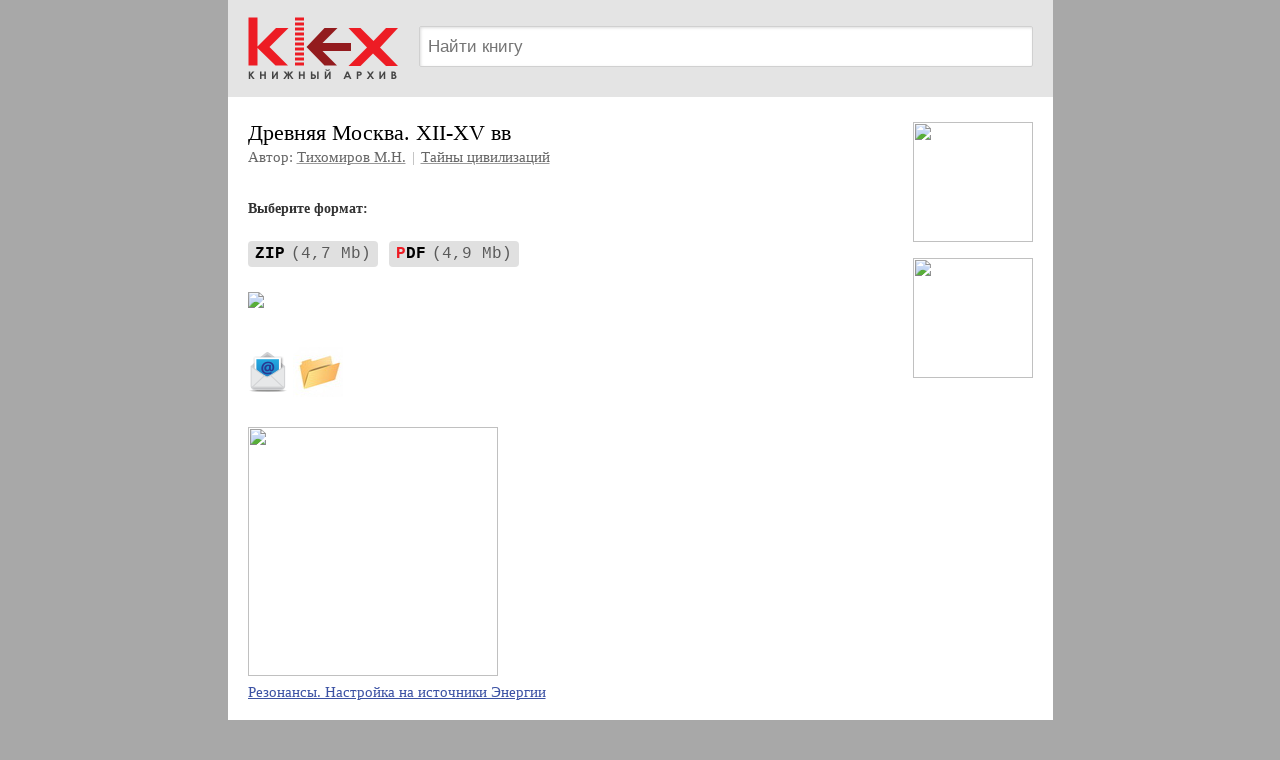

--- FILE ---
content_type: text/html; charset=windows-1251
request_url: https://klex.ru/nnz
body_size: 3197
content:
<!DOCTYPE HTML PUBLIC "-//W3C//DTD HTML 4.01 Transitional//EN" "http://www.w3.org/TR/html4/loose.dtd">
<html>
<head>
<title>Древняя Москва. XII-XV вв — Тихомиров М.Н.</title>
<meta http-equiv="Content-Type" content="text/html; charset=windows-1251">
<meta name="viewport" content="width=device-width, user-scalable=yes"><meta name="HandheldFriendly" content="True"><link rel="shortcut icon" href="/favicon.ico" type="image/x-icon">
<style>
body { background: #a8a8a8; font: 15px/140% Verdana; padding: 0; margin: 0; }
a { text-decoration: underline; color: #3c52a4; }
a:hover { text-decoration: none; }
h1 { font-weight: normal; font-size: 22px; padding: 0; margin: 20px 0 15px 0; }
h2 { font-weight: normal; font-size: 19px; padding: 0; margin: 20px 0 15px 0; }
p { padding: 0; margin: 0 0 10px 0; }
div.main { margin: 0 auto; background-color: #fff; max-width: 825px; overflow: hidden; }
div.logo { padding: 10px 0; background-color: #e4e4e4; margin: 0 0 15px 0; }
div.logo .td1 img { width: 151px; height: 67px; padding: 5px 20px; }
div.logo .search { overflow: hidden; margin: 0 20px 0 0; }
div.logo .search .search-str { display: block; margin: 16px 0 0 0; border: 1px solid #d0d0d0; box-shadow: 1px 1px 0 #ccc; height: 41px; padding: 5px 8px; background: #fff; font-size: 17px; width: 100%; box-sizing: border-box; box-shadow: 1px 1px 3px #ddd inset; border-radius: 2px; }
div.text { padding: 0px 20px 20px 20px; }
div.book { padding: 10px 0 0 0; min-height: 300px; }
div.footer { font-size: 12px; padding: 15px 5px 15px 20px; }
div.footer a { color: #931b1e; margin-right: 15px; display: inline-block; white-space: nowrap; }
.rkl_right { margin: 0 0 0 20px; float: right; max-width: 150px; }
div.rkl { overflow: hidden; margin: 0 0 10px 0; }
div.rkl a {  }
div.rkl a.rkl img { margin-bottom: 6px; }
div.rkl a.rkl span { display: block; clear: left; overflow: hidden; }
.rkl_right { margin: 0 0 0 20px; float: right; max-width: 150px; }
div.rkl1 { overflow: hidden; margin: 0 0 10px 0; }
div.rkl1 a {  }
div.rkl1 a.rkl1 img { margin-bottom: 6px; min-width: 100px; min-height: 100px; }
div.rkl1 a.rkl1 span { display: block; clear: left; overflow: hidden; }
.rkl-r div.rkl { margin: 0 0 15px 0; }
.rkl_right_m { display: none; margin: 20px -15px 20px 0; }
.rkl_right_m div.rkl { display: inline-block; margin: 0 10px 0 0; }
.rkl_right_m div.rkl a.rkl img { max-width: 100px; }
@media screen and (max-width: 480px) {
div.logo .td1 img { width: 100px; height: 44px; padding-right: 15px; }
div.logo .search .search-str { margin-top: 10px; height: 36px; }
.rkl_right { display: none; }
.rkl_right_m { display: none; }
.rkl_right_m div.rkl a.rkl img { max-width: 100px; }
div.book { background: none; padding-left: 0; }
} 
@media screen and (max-width: 359px) {
.rkl_right_m div.rkl a.rkl img { max-width: 86px; }
.rkl_right_m div.rkl1 a.rkl1 img { max-width: 86px; min-width: 86px; min-height: 86px; }
.no-mobile { display: none; }
} 

					img.qr_img { opacity: 0.8; cursor: pointer; heightX: 28px; displayX: inline-block; padding: 5px; marginX: 0 0 0 10px; vertical-alignX: top; }
					img.qr_img:hover { opacity: 1; }
					#qr_box { position: fixed; background-color: RGBA(0,0,0,0.5); left: 0; top: 0; right: 0; bottom: 0; z-index: 100; }  /* backdrop-filter: blur(5px); */
					#qr_box_in1 { position: absolute; top: 50%; left: 0; width: 100%; transform: translateY(-50%); }
					#qr_box_in2 { position: relative;  display: block; margin: 0 auto; max-width: 300px; background-color: #fff; border-radius: 5px; box-shadow: 2px 2px 2px #666; overflow: hidden; }
					#qr_box .qr_box_h { background-color: #ddd; padding: 7px 10px; font-size: 15px; font-weight: bold; color: #444; }
					#qr_box .qr_box_x { position: absolute; top: 7px; right: 7px; width: 17px; height: 17px; background: url(/img/cancel_19.png) no-repeat center center; opacity: 0.7; cursor: pointer; }
					#qr_box .qr_box_t { padding: 20px; text-align: center; }
					#qr_box .qr_box_t img { max-width: 100%; min-width: 100px; min-height: 100px; }
				</style>
<meta property="og:title" content="Древняя Москва. XII-XV вв — Тихомиров М.Н.">
<meta property="og:image" content="https://www.klex.ru/foto/book/30671.jpg">
<meta property="og:type" content="text/html">
<meta property="og:url" content= "https://www.klex.ru/nnz">
<style>a.download_lnk { display: inline-block; margin: 10px 0; position: relative; text-decoration: none; padding: 5px 0; white-space: nowrap; text-overflow: ellipsis; overflow: hidden; font-size: 16px; }
a.download_lnk .f { padding: 4px 7px; border-radius: 4px; margin-right: 7px; background-color: #e0e0e0; color: #000; font-family: Courier; }
a.download_lnk .f span { margin-left: 6px; opacity: 0.6; }
a.download_lnk .f i { color: #ed1c24; font-style: normal; }
a.download_lnk .t { text-decoration: underline; text-decoration-color: #95a3da; display: none; }
a.download_lnk .tt { color: #999; margin-left: 8px; }
a.download_lnk:hover .t { color: #5269c0; text-decoration: none; }
.download_lnk_list a.download_lnk:last-child .t { display: revert; }
</style><script src='/js/jquery-1.8.3.min.js' type='text/javascript' defer></script>
<script src='/js/qr_show.js' defer></script>
</head>
<body>
<div class=main>
<div class=logo><table border=0 cellspacing=0 cellpadding=0 width='100%'><tr valign=top><td class=td1><a href='/'><img src='/img/logo_2019.png'></a></td><td class=td2 style='width: 100%;'><div class=search><form action='/search/' id=cse-search-box accept-charset='utf-8'>
<input type=hidden value='005981379277374831887:0jyriruaxh4' name='cx'>
<input type=hidden value='FORID:9' name='cof'>
<div><input type=text onmouseover='focus()' name=q class=search-str placeholder='Найти книгу'></div>
</form>
</div>
</td>
</tr>
</table>
</div>
<div class=text><div class=book><div style='overflow: hidden; padding: 0 0 5px;'><div class=rkl_right><div class=rkl1><a class=rkl1 href='/click.php?id=130&s=u436z265ew3sd7be' target='_blank' rel='nofollow'><img src='https://www.koob.ru/foto/rkl1/130.jpg'  style='width: 120px; height: 120px;' ></a></div><div class=rkl1><a class=rkl1 href='/click.php?id=141&s=fewtk5n7rt1319q7' target='_blank' rel='nofollow'><img src='https://www.koob.ru/foto/rkl1/141.jpg'  style='width: 120px; height: 120px;' ></a></div></div><div style='overflow: hidden;'><h1 style='margin: 0;'>Древняя Москва. XII-XV вв</h1><div style='color: #666; font-size: 15px; margin: 4px 0 0 0;'>Автор: <a href='https://www.klex.ru/author/tikhomirov_m/' style='color: #666; text-decoration-color: #999;'>Тихомиров М.Н.</a> <span style='margin: 0 2px; opacity: 0.5;'>|</span> <a href='https://www.klex.ru/razdel/civilization/' style='color: #666; text-decoration-color: #999;'>Тайны цивилизаций</a></div><div style='color: #333; font-weight: bold; margin: 30px 0 10px 0; font-size: 14px;'>Выберите формат:</div>
<div class=download_lnk_list><a href='https://www.phantastike.com/civilization/drevnyaya_moskva/zip/' class='download_lnk'>
<span class=f><b>ZIP</b><span>(4,7&nbsp;Mb)</span></span>
</a>
<a href='https://www.phantastike.com/civilization/drevnyaya_moskva/pdf/' class='download_lnk'>
<span class=f><b><i class=red>P</i>DF</b><span>(4,9&nbsp;Mb)</span></span>
</a>
</div><div style='margin: 6px 0 10px 0;'><a href='https://www.phantastike.com/civilization/drevnyaya_moskva/pdf/'><img src='/foto/book/30671_100.jpg' style='max-width: 90px; max-height: 150px; min-height: 40px;'></a></div><div style='margin: 15px 0 0 0;'><a href='https://book2mail.ru/nnz'><img src='/img/ico-mail.png' style='width: 40px; height: 50px; padding-right: 5px;'></a><a href='/author/tikhomirov_m/'><img src='/img/ico-folder.jpg' style='width: 50px; height: 50px;'></a></div><div style='margin: 30px 0 15px;'><div class=rkl1><a class=rkl1 href='/click.php?id=115&s=qt2byp7zzrsdp77k' target='_blank' rel='nofollow'><img src='https://www.koob.ru/foto/rkl1/115.jpg'  style='width: 250px; height: 249px;' ><span>Резонансы. Настройка на источники Энергии </span></a></div></div><div class=rkl_right_m><div class=rkl1><a class=rkl1 href='/click.php?id=130&s=u436z265ew3sd7be' target='_blank' rel='nofollow'><img src='https://www.koob.ru/foto/rkl1/130.jpg'  style='width: 120px; height: 120px;' ></a></div><div class=rkl1><a class=rkl1 href='/click.php?id=141&s=fewtk5n7rt1319q7' target='_blank' rel='nofollow'><img src='https://www.koob.ru/foto/rkl1/141.jpg'  style='width: 120px; height: 120px;' ></a></div></div></div></div></div></div>

<div class=footer><a rel=nofollow href="mailto:r87vaz3of@list.ru">Почта для связи</a>
</div>
</div>

<!-- Yandex.Metrika counter -->
<script type="text/javascript" >
   (function(m,e,t,r,i,k,a){m[i]=m[i]||function(){(m[i].a=m[i].a||[]).push(arguments)};
   m[i].l=1*new Date();
   for (var j = 0; j < document.scripts.length; j++) {if (document.scripts[j].src === r) { return; }}
   k=e.createElement(t),a=e.getElementsByTagName(t)[0],k.async=1,k.src=r,a.parentNode.insertBefore(k,a)})
   (window, document, "script", "https://mc.yandex.ru/metrika/tag.js", "ym");

   ym(24389029, "init", {
        clickmap:true,
        trackLinks:true,
        accurateTrackBounce:true
   });
</script>
<noscript><div><img src="https://mc.yandex.ru/watch/24389029" style="position:absolute; left:-9999px;" alt="" /></div></noscript>
<!-- /Yandex.Metrika counter --></body>
</html>


--- FILE ---
content_type: application/javascript
request_url: https://klex.ru/js/qr_show.js
body_size: 626
content:

function qr_show(QR_URL) {	$('#qr_box').hide();

	if($("div").is("#qr_box")) {		$('#qr_box').fadeIn();	}
	else {		$.ajax({
			type: 'POST',
			url:  '/qr_backend.php',
			cache: false,
			timeout: 7000,
			data: ({
				qr_url: QR_URL
			}),
			dataType: 'json',
			success: function(jsondata){
				if(jsondata.ok==1) {
					$('body').prepend("<div id=qr_box></div>");
					$('#qr_box').html(jsondata.text);

					$('#qr_box').bind('click', function() {
						$('#qr_box').hide();
					});
					$('#qr_box_in2').on('click', function(e) {
						e.stopPropagation();
					});
				}
			}
		});	}
}